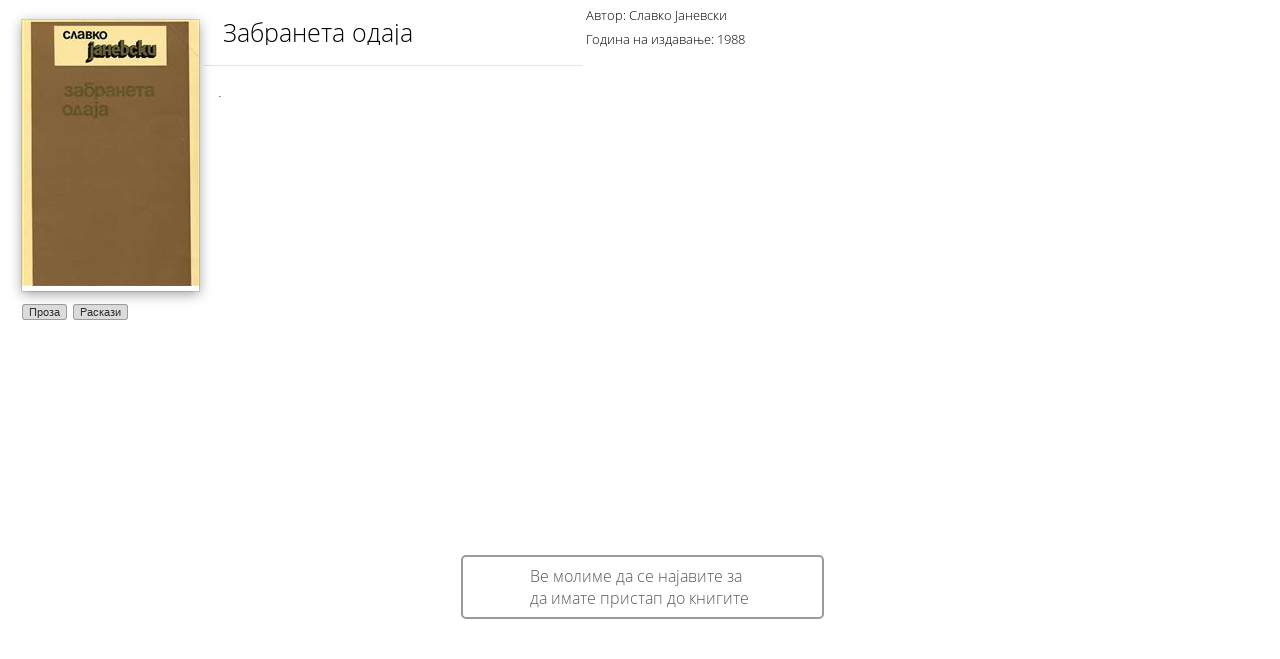

--- FILE ---
content_type: text/html; charset=utf-8
request_url: http://www.makedonika.mk/Kniga_popup_knigoteka.aspx?idBook=3175
body_size: 2620
content:


<!DOCTYPE html>

<html xmlns="http://www.w3.org/1999/xhtml">
<head><meta http-equiv="Content-Type" content="text/html; charset=utf-8" /><title>
	Фондација Македоника
</title><link type="text/css" href="css/Style2.css" rel="stylesheet" /><link type="text/css" href="css/Dropdown.css" rel="stylesheet" /><link href="css/open_sans.css" rel="stylesheet" type="text/css" /><link rel="stylesheet" href="css/demo.css" type="text/css" media="screen" /><link rel="shortcut icon" href="favicon.ico" />

    <script type="text/javascript" src="js/jquery-1.10.2.min.js"></script>
    <script type="text/javascript" src="js/prettify.js"></script>
    <script type="text/javascript" src="js/jquery.slimscroll.js"></script>
    <script defer src="js/jquery.flexslider-min.js"></script>

    <link type="text/css" href="css/jquery.jscrollpane.css" rel="stylesheet" media="all" />
    <script type="text/javascript" src="js/jquery.mousewheel.js"></script>
    <script type="text/javascript" src="js/jquery.jscrollpane.min.js"></script>

    <script>
        $(document).ready(function () {
            $(function () {
                $('.scroll-pane').jScrollPane();
            });
        });
	</script>

</head>
<body style="background: none; height: 370px;">
    <form method="post" action="./Kniga_popup_knigoteka.aspx?idBook=3175" id="form1">
<div class="aspNetHidden">
<input type="hidden" name="__VIEWSTATE" id="__VIEWSTATE" value="/X3bU+M/sRbrnZFA6NX5CODq3y+XYCceOR+ED4KrBEzdQ6Z86rxkp+uXKSpRIbrmTk66dWDhLdSYcCK70jWLPX2ENRaXsg8nul8zoLJ3VMBnX+gb/RFcc+ZMG4XbubRECeq6Oy6SM27sa2APHjG/YW1zdxHI11Q7ln7HoLtSMUdnEgHuffq9vt69RQh6hedH194U6T+KgLziKnXHFeQzki3pd/rTVuXAYrSQhFNwqOdP02zPWvX0KjS9U6JlBqrYhYp0YvMQ4ZhVJDCLWZddIxjbvGkDAETByR/YZgGaLEzaz6bhrd7gmLPlhol4NVYbHtlmUVFcdDFPZ71bxB/pQHH5T+QGMSK9sWJCEu/WLEPScLS/tXs8lXy5cr0gAOEWynXPdw35Ll3PHm3M5agHONcO0KtuWIWYHaAar2vG0dePuk2lbIuJlZDtK0oNjaoyRmu9TNCl8d50mk4OqUaHEhAsJOCNgWT/nxbA2aDUre5jPTBcP+drYuEnOFHKPxptnL4gb7X2TtbNOefSrCEYpCsl2JbmSgvUzqxHiM6ceAR1FgogWQvrWDMc2sKbrFFZDmzPkQCGu33zwqriGmWOvWVa7rRGhKdLzZDB+rrYYC5LGWMLe2xGSC9CHyPTdRQ9JZzK7yBhPjfmjwx9z4Mn/NzbOodpnrQyMzof2m5vzOo=" />
</div>

<div class="aspNetHidden">

	<input type="hidden" name="__VIEWSTATEGENERATOR" id="__VIEWSTATEGENERATOR" value="2DB389F7" />
</div>

        <div id="settings-margin">
            <div class="container_cover_pop">
                <table cellspacing="0" id="FormView1" style="border-collapse:collapse;">
	<tr>
		<td colspan="2">
                        <img style="max-height: 269px; max-width: 177px;" id="kniga_cover" src="ImageHandler.ashx?url=Upload\\bookImg\\21239PMTuesdayFebruary42014Cover.jpg&w=177&h=266" />
                    </td>
	</tr>
</table>
                <div class="cont_kategorii">
                    
                            <a class="kategorija" href="Knigoteka.aspx?cats=26">
                                Проза
                            </a>
                        
                            <a class="kategorija" href="Knigoteka.aspx?cats=87">
                                Раскази
                            </a>
                        
                </div>
            </div>
            <table cellspacing="0" id="knigaPopupFormView" style="border-collapse:collapse;">
	<tr>
		<td colspan="2">

                    <p class="naslov_settings naslov_kniga_pop">Забранета одаја</p>
                    <p class="naslov_settings naslov_kniga_pop avtor_pop">Автор: Славко Јаневски</p>
                    <p class="naslov_settings naslov_kniga_pop avtor_pop godina_izda">Година на издавање: 1988</p>
                    <div class="container_login more_info_book scroll-pane">
                        <p class="error_labela_login kniga_popup_f">.</p>
                    </div>


                    <iframe src="//www.facebook.com/plugins/like.php?href=http://www.makedonika.mk/ShareBook.aspx?id=3175&amp;width&amp;layout=standard&amp;action=like&amp;show_faces=false&amp;share=true&amp;height=35" scrolling="no" frameborder="0" style="border: none; margin-left: 14px; overflow: hidden; height: 35px; width: 345px; margin-top: 10px;" allowtransparency="true"></iframe>

                </td>
	</tr>
</table>

            
            <span id="error_lbl" class="selectable_choice nenajaven_pop_kniga" style="margin-top:-14px;">Ве молиме да се најавите за да имате пристап до книгите</span>
        </div>

    </form>
</body>
</html>


--- FILE ---
content_type: text/css
request_url: http://www.makedonika.mk/css/Dropdown.css
body_size: 2642
content:
html, body, div, span, applet, object, iframe,h1, h2, h3, h4, h5, h6, p, blockquote, pre,a, abbr, acronym, address, big, cite, code,del, dfn, em, font, img, ins, kbd, q, s, samp,small, strike, strong, sub, sup, tt, var,b, u, i, center,dl, dt, dd, ol, ul, li,fieldset, form, label, legend,table, caption, tbody, tfoot, thead, tr, th, td {margin: 0;padding: 0;border: 0;outline: 0;vertical-align: baseline;background: transparent;}body {
    background: url(../img/body_bg_home.jpg);
    /* /* -webkit-backface-visibility: hidden; */ */
}ol, ul {list-style: none;}blockquote, q {quotes: none;}blockquote:before, blockquote:after,q:before, q:after {content: '';content: none;} /* remember to define focus styles! */ :focus {outline: 0;} /* remember to highlight inserts somehow! */ins {text-decoration: none;}del {text-decoration: line-through;} /* tables still need 'cellspacing="0"' in the markup */ table {border-collapse: collapse;border-spacing: 0;}


/*---------- BODY --------------------------------*/



a {
	text-decoration: none;
}

/*---------- Wrapper --------------------*/

nav {
	height: auto;
}

nav ul {
	text-align: center;
}

nav ul li {
	cursor: pointer;
	font-family: 'Open Sans', sans-serif;
	-webkit-transition: padding .05s linear;
	-moz-transition: padding .05s linear;
	-ms-transition: padding .05s linear;
	-o-transition: padding .05s linear;
	transition: padding .05s linear;
}
nav ul li.drop {
	position: relative;
	border-bottom: none !important;
}
nav ul > li {
	display: inline-block;
	border-bottom: 4px solid rgba(126, 127, 128, 0);
	-webkit-transition: all 0.2s ease-in-out; -moz-transition: all 0.2s ease-in-out; -o-transition: all 0.2s ease-in-out; -ms-transition: all 0.2s ease-in-out; transition: all 0.2s ease-in-out;
}
.menu nav ul li a,
nav ul li a {
	line-height: 17px;
	/* padding: 0 20px; */
	height: 80px;
	color: #000000;
	-webkit-transition: all .1s ease-out;
	-moz-transition: all .1s ease-out;
	-ms-transition: all .1s ease-out;
	-o-transition: all .1s ease-out;
	transition: all .1s ease-out;
	font-family: 'Open Sans', sans-serif !important;
	font-size: 15px;
}
.menu nav ul li a {
	/* padding: 16px 17px; */
	height: auto;
	
	box-shadow: none !important;
	-webkit-box-shadow: none !important;
	border-left: 1px solid rgba(0, 0, 0, 0.32);
}
nav ul li a:hover {
	color: #050505;
}

.dropOut .triangle {
	width: 0;
	height: 0;
	position: absolute;
	border-left: 8px solid transparent;
	border-right: 8px solid transparent;
	border-bottom: 8px solid #df7d00;
	top: -8px;
	left: 50%;
	margin-left: -8px;
}
.dropdownContain {
	width: 193px;
	position: absolute;
	z-index: 999999;
	left: 50%;
	margin-left: -93px; /* half of width */
	top: 10px;
	pointer-events: none;
}
.dropdownContain2
{
	width: 210px;
	position: absolute;
	z-index: 999999;
	left: 0;
	top: -300px;
	margin-top: -18px;
}
.dropdownContain2 .dropOut 
{
	width: 160px;
	background: #FFFFFF;
	float: left;
	position: relative;
	margin-top: 0px;
	opacity: 0;
	-webkit-border-radius: 4px;
	-moz-border-radius: 4px;
	border-radius: 4px;
	-webkit-box-shadow: 0 1px 6px rgba(0,0,0,.15);
	-moz-box-shadow: 0 1px 6px rgba(0,0,0,.15);
	box-shadow: 0 1px 6px rgba(0,0,0,.15);
	-webkit-transition: all .1s ease-out;
	-moz-transition: all .1s ease-out;
	-ms-transition: all .1s ease-out;
	-o-transition: all .1s ease-out;
	transition: all .1s ease-out;
}
.dropdownContain2 .dropOut .triangle {
	width: 0;
	height: 0;
	position: absolute;
	border-left: 8px solid transparent;
	border-right: 8px solid transparent;
	border-bottom: 8px solid #FFFFFF;
	top: -8px;
	left: 50%;
	margin-left: -8px;
}
.dropOut {
	width: 179px;
	float: left;
	height: auto !important;
	position: relative;
	margin-top: 67px;
	opacity: 0;               
	border-top: 4px solid rgb(228, 135, 62) !important;
	padding: 5px 7px; font-size: 13px; font-style: normal; color: #FFF;   
	text-shadow: 0px 1px 0px rgba(255, 255, 255, 1); -webkit-border-radius: 12px; -moz-border-radius: 12px; -o-border-radius: 12px; 
	border-radius: 1px;   
	box-shadow: 0px 4px 11px 0px rgba(0, 0, 0, 0.42);
	-webkit-transition: all .2s ease-out;
	-moz-transition: all .2s ease-out;
	-ms-transition: all .2s ease-out;
	-o-transition: all .2s ease-out;
	transition: all .2s ease-out; 
	pointer-events: none;
}
.dropOut:before {
	content: " ";
	position: absolute;
	top: -8px;
	left: 50%;
	margin-left: -6px;
	width: 0;
	height: 0;
	border-left: 6px solid transparent;
	border-right: 6px solid transparent;
	border-bottom: 6px solid rgb(228, 135, 62);
	border-top: none; 
}
.dropOut a
{
	border: none !important;
	-webkit-box-shadow: none !important; 
	box-shadow: none !important;
	border-bottom: none !important;
}

.dropOut ul {
	float: left;
	padding: 9px 0;
	-webkit-padding-start: 0;
	margin-top: -14px;
	margin-bottom: -14px;
	margin-left: -5px;
}
.dropOut2 ul li a,
.dropOut2 ul li,
.dropOut ul li,
.dropOut ul li a {
	text-align: left;
	float: left;
	
	font-size: 13px !important;
	width: 179px;
	padding: 5px 7px !important;
	margin: 0px -2px;
	color: #666666 !important;
	border-radius: 0;
	-webkit-transition: background .1s ease-out;
	-moz-transition: background .1s ease-out;
	-ms-transition: background .1s ease-out;
	-o-transition: background .1s ease-out;
	transition: background .1s ease-out;
	text-shadow: 0px 1px 0px rgb(255, 255, 255);
	border: none;
	border-bottom: 1px solid rgba(197, 197, 197, 0.54);
	background: transparent !important;
	-webkit-box-shadow: 0 1px 0 white; 
	box-shadow: 0 1px 0 white;
	
	height: auto;
}

.dropOut ul li:hover {
    border-bottom: 1px solid rgba(197, 197, 197, 0.54);
    
    background: rgb(244, 245, 246) !important;
}

.dropOut ul li:last-child {
	border: none !important;
	box-shadow: none !important; -webkit-box-shadow: none !important;
}













.dropOut2 {
    background-image: -webkit-linear-gradient(rgb(252,252,252) 0%,rgb(246,246,246) 100%); background-image: -moz-linear-gradient(rgb(252,252,252) 0%,rgb(246,246,246) 100%); background-image: -o-linear-gradient(rgb(252,252,252) 0%,rgb(246,246,246) 100%); background-image: -ms-linear-gradient(rgb(252,252,252) 0%,rgb(246,246,246) 100%); background-image: linear-gradient(rgb(252,252,252) 0%,rgb(246,246,246) 100%);
}
.dropOut2 a
{
	border: none !important;
	box-shadow: none !important;
	-webkit-box-shadow: none !important;
	height: auto;
	width: 198px !important;
}

.dropOut2 ul {
    float: left; padding: 9px 0; -webkit-padding-start: 0; margin-top: -14px; margin-bottom: -14px; margin-left: -5px;
    margin-right: -5px;
}
.dropOut2 ul li {
	text-align: left;
	float: left;
	width: 200px;
	padding: 0px 5px 0px 5px !important;
	color: #FFFFFF;
	-webkit-transition: background .1s ease-out;
	-moz-transition: background .1s ease-out;
	-ms-transition: background .1s ease-out;
	-o-transition: background .1s ease-out;
	transition: background .1s ease-out;
}

.dropOut2 ul li:hover {
    background-image: -webkit-linear-gradient(rgba(0,0,0,0) 10%,rgba(0, 0, 0, 0.07) 100%) !important; background-image: -moz-linear-gradient(rgba(0,0,0,0) 10%,rgba(0, 0, 0, 0.07) 100%) !important; background-image: -o-linear-gradient(rgba(0,0,0,0) 10%,rgba(0, 0, 0, 0.07) 100%) !important; background-image: -ms-linear-gradient(rgba(0,0,0,0) 10%,rgba(0, 0, 0, 0.07) 100%) !important; background-image: linear-gradient(rgba(0,0,0,0) 10%,rgba(0, 0, 0, 0.07) 100%) !important;
}

.dropOut2 ul li:last-child {
	border:none !important;
	box-shadow: none !important;
	-webkit-box-shadow: none !important;
}


.dropdownContain2 .dropOut2 
{
	width: auto;
	float: left;
	position: relative;
	-webkit-transition: all .1s ease-out;
	-moz-transition: all .1s ease-out;
	-ms-transition: all .1s ease-out;
	-o-transition: all .1s ease-out;
	transition: all .1s ease-out;
	padding: 5px 7px; font-size: 13px; font-style: normal; color: #FFF; 
	text-shadow: 0px 1px 0px rgba(255, 255, 255, 1); -webkit-border-radius: 12px; -moz-border-radius: 12px; -o-border-radius: 12px; border-radius: 4px; 
	-webkit-box-shadow: 0px 1px 4px 0px rgba(0, 0, 0, 0.5); 
	box-shadow: 0px 1px 4px 0px rgba(0, 0, 0, 0.5); -webkit-transition: all .2s ease-out; -moz-transition: all .2s ease-out; -ms-transition: all .2s ease-out; -o-transition: all .2s ease-out; transition: all .2s ease-out;
	padding-top: 2px;
}
.dropdownContain2 .dropOut2 .triangle {
	width: 0;
	height: 0;
	position: absolute;
	border-left: 8px solid transparent;
	border-right: 8px solid transparent;
	border-bottom: 8px solid #FFFFFF;
	top: -8px;
	left: 50%;
	margin-left: -8px;
}


.menu nav ul li:hover a {
 
}
ul li:hover a { color: #000000; }
ul li:hover .dropdownContain { top: 10px;}
ul li:hover .underline { border-bottom-color: #777; }
ul li:hover .dropOut { opacity: 1; margin-top: 67px; border: none; background: white; pointer-events: visible;}


ul li:hover .dropdownContain2 { top: 44px; }
ul li:hover .dropOut2 { opacity: 1; margin-top: 8px; }